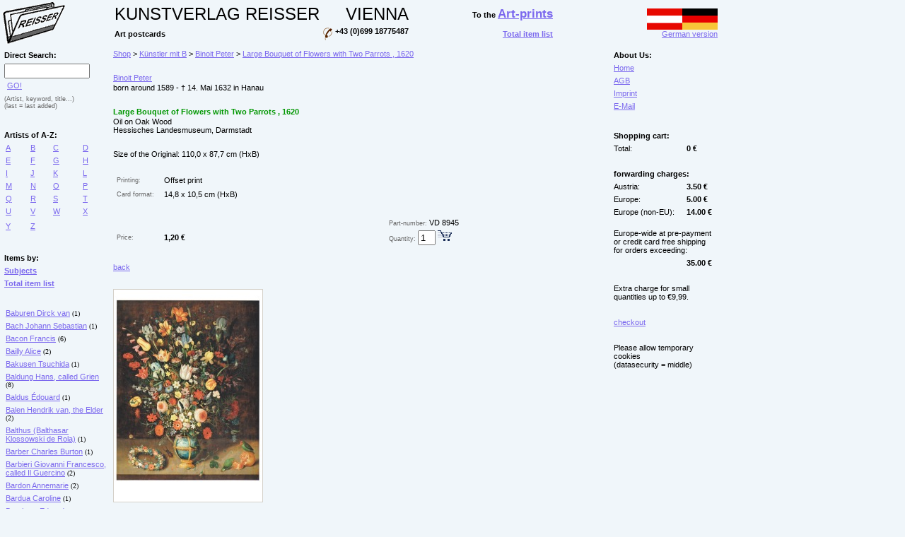

--- FILE ---
content_type: text/html
request_url: https://reisser-kunstpostkarten.de/en/index.asp?aid=7791
body_size: 4092
content:

<HTML>
<HEAD>
<TITLE>Large Bouquet of Flowers with Two Parrots , 1620; buy this postcard of Binoit Peter at our art-postcard shop.</TITLE><meta name="description" content="Large Bouquet of Flowers with Two Parrots , 1620, Oil on Oak Wood<br>Hessisches Landesmuseum, Darmstadt; at our Binoit Peter shop; art postcards und museum shop reisser-kunstpostkarten.de."><meta name="keywords" content="Large Bouquet of Flowers with Two Parrots , 1620, Oil on Oak Wood<br>Hessisches Landesmuseum, Darmstadt, Binoit Peter, artpostcards, art postcards, art-cards, shop, buy, onlineshop"><meta name="language" content="en, english"><meta name="robots" content="index, follow"><link rel=stylesheet type="text/css" href="karten.css">
<meta name="Copyright" content="KUNSTVERLAG REISSER VIENNA">
<meta http-equiv="Content-Type" content="text/html; charset=iso-8859-1">
</HEAD>

<BODY>
<TABLE WIDTH="100%" ALIGN=center border=0 CELLSPACING=0 CELLPADDING=3 id=Ta1 height="100%">
	<TR>
<td>
<a href="https://reisser-kunstpostkarten.de/en/"><IMG src="logo.gif" alt="Art Postcards; Kunstverlag Reisser Vienna." border=0></a>
</td>
<td valign=top>

<table border=0>
<tr>
<td><div class=text5>KUNSTVERLAG&nbsp;REISSER</div></td>
<td align=right><div class=text5>VIENNA</div></td>
<td align=right width=200><div class=text2>To the <a href="https://kunstdrucke-kunstbilder.at/en/" class=a><b><span style='font-weight:700;font-size:13pt;'>Art-prints</span></b></a></div></td>
</tr>
<tr>
<td><div class=text2>Art postcards</div></td>
<td><div class=text2><IMG src="telefon.gif" align=top border=0>&nbsp;+43 (0)699 18775487</div></td>
<td align=right><a href="https://www.reisser-kunstpostkarten.de/en/gliste.asp" class=a><b>Total item list</b></a></td>
</tr>
</table>

</td>
<td align=right>
<a class=a href="/"><IMG SRC="e.gif" BORDER=0 ALT="English version"><br>German version</a>
</td>
	</TR>

	<TR>
		<TD width=150px valign=top>
<TABLE BORDER=0 width=150px ALIGN=left CELLSPACING=0 CELLPADDING=3><TR><TD colspan=4><div class=text2>Direct Search:</div></TD></TR><TR><TD colspan=4><form class=form method=post name=suche action=index.asp><input name=suche value="" size=13 maxlength=90>&nbsp;<a class=a onclick=submitIt();return(false); href=index.asp>GO!</a></form><script language=JavaScript>function submitIt() {document.suche.submit();}</script><TR><TD colspan=4><div class=textkl2>(Artist, keyword, title...)</div><div class=textkl2>(last = last added)</div></TD></TR><TR><TD colspan=4>&nbsp;</TD></TR><TR><TD colspan=4><div class=text2>Artists of A-Z:</div></TD></TR><TR><TD class=t1><a href="https://reisser-kunstpostkarten.de/en/index.asp?a=a" class=a>A</a></TD><TD class=t1><a href="https://reisser-kunstpostkarten.de/en/index.asp?a=b" class=a>B</a></TD><TD class=t1><a href="https://reisser-kunstpostkarten.de/en/index.asp?a=c" class=a>C</a></TD><TD class=t1><a href="https://reisser-kunstpostkarten.de/en/index.asp?a=d" class=a>D</a></TD></TR><TR><TD class=t1><a href="https://reisser-kunstpostkarten.de/en/index.asp?a=e" class=a>E</a></TD><TD class=t1><a href="https://reisser-kunstpostkarten.de/en/index.asp?a=f" class=a>F</a></TD><TD class=t1><a href="https://reisser-kunstpostkarten.de/en/index.asp?a=g" class=a>G</a></TD><TD class=t1><a href="https://reisser-kunstpostkarten.de/en/index.asp?a=h" class=a>H</a></TD></TR><TR><TD class=t1><a href="https://reisser-kunstpostkarten.de/en/index.asp?a=i" class=a>I</a></TD><TD class=t1><a href="https://reisser-kunstpostkarten.de/en/index.asp?a=j" class=a>J</a></TD><TD class=t1><a href="https://reisser-kunstpostkarten.de/en/index.asp?a=k" class=a>K</a></TD><TD class=t1><a href="https://reisser-kunstpostkarten.de/en/index.asp?a=l" class=a>L</a></TD></TR><TR><TD class=t1><a href="https://reisser-kunstpostkarten.de/en/index.asp?a=m" class=a>M</a></TD><TD class=t1><a href="https://reisser-kunstpostkarten.de/en/index.asp?a=n" class=a>N</a></TD><TD class=t1><a href="https://reisser-kunstpostkarten.de/en/index.asp?a=o" class=a>O</a></TD><TD class=t1><a href="https://reisser-kunstpostkarten.de/en/index.asp?a=p" class=a>P</a></TD></TR><TR><TD class=t1><a href="https://reisser-kunstpostkarten.de/en/index.asp?a=q" class=a>Q</a></TD><TD class=t1><a href="https://reisser-kunstpostkarten.de/en/index.asp?a=r" class=a>R</a></TD><TD class=t1><a href="https://reisser-kunstpostkarten.de/en/index.asp?a=s" class=a>S</a></TD><TD class=t1><a href="https://reisser-kunstpostkarten.de/en/index.asp?a=t" class=a>T</a></TD></TR><TR><TD class=t1><a href="https://reisser-kunstpostkarten.de/en/index.asp?a=u" class=a>U</a></TD><TD class=t1><a href="https://reisser-kunstpostkarten.de/en/index.asp?a=v" class=a>V</a></TD><TD class=t1><a href="https://reisser-kunstpostkarten.de/en/index.asp?a=w" class=a>W</a></TD><TD class=t1><a href="https://reisser-kunstpostkarten.de/en/index.asp?a=x" class=a>X</a></TD></TR><TR><TD class=t1><a href="https://reisser-kunstpostkarten.de/en/index.asp?a=y" class=a>Y</a></TD><TD class=t1><a href="https://reisser-kunstpostkarten.de/en/index.asp?a=z" class=a>Z</a></TD><TD class=t1>&nbsp;</TD><TD class=t1>&nbsp;</TD></TR><TR><TD colspan=4>&nbsp;</TD></TR><TR><TD colspan=4><div class=text2>Items by:</div></TD></TR><TR><TD colspan=4><a href="https://reisser-kunstpostkarten.de/en/index.asp?b=none" class=a><b>Subjects</b></a></TD></TR><TR><TD colspan=4><a href="https://reisser-kunstpostkarten.de/en/gliste.asp" class=a><b>Total item list</b></a></TD></TR><TR><TD colspan=4>&nbsp;</TD></TR><TR><TD class=t1 colspan=4><a class=a href="https://reisser-kunstpostkarten.de/en/index.asp?gid=556">Baburen Dirck van</a><span style=font-size:0.6em> (1)</span></TD></TR><TR><TD class=t1 colspan=4><a class=a href="https://reisser-kunstpostkarten.de/en/index.asp?gid=1215">Bach Johann Sebastian</a><span style=font-size:0.6em> (1)</span></TD></TR><TR><TD class=t1 colspan=4><a class=a href="https://reisser-kunstpostkarten.de/en/index.asp?gid=393">Bacon Francis</a><span style=font-size:0.6em> (6)</span></TD></TR><TR><TD class=t1 colspan=4><a class=a href="https://reisser-kunstpostkarten.de/en/index.asp?gid=824">Bailly Alice</a><span style=font-size:0.6em> (2)</span></TD></TR><TR><TD class=t1 colspan=4><a class=a href="https://reisser-kunstpostkarten.de/en/index.asp?gid=1031">Bakusen Tsuchida</a><span style=font-size:0.6em> (1)</span></TD></TR><TR><TD class=t1 colspan=4><a class=a href="https://reisser-kunstpostkarten.de/en/index.asp?gid=11">Baldung Hans, called Grien</a><span style=font-size:0.6em> (8)</span></TD></TR><TR><TD class=t1 colspan=4><a class=a href="https://reisser-kunstpostkarten.de/en/index.asp?gid=934">Baldus Édouard</a><span style=font-size:0.6em> (1)</span></TD></TR><TR><TD class=t1 colspan=4><a class=a href="https://reisser-kunstpostkarten.de/en/index.asp?gid=1028">Balen Hendrik van, the Elder</a><span style=font-size:0.6em> (2)</span></TD></TR><TR><TD class=t1 colspan=4><a class=a href="https://reisser-kunstpostkarten.de/en/index.asp?gid=1034">Balthus  (Balthasar Klossowski de Rola)</a><span style=font-size:0.6em> (1)</span></TD></TR><TR><TD class=t1 colspan=4><a class=a href="https://reisser-kunstpostkarten.de/en/index.asp?gid=437">Barber Charles Burton</a><span style=font-size:0.6em> (1)</span></TD></TR><TR><TD class=t1 colspan=4><a class=a href="https://reisser-kunstpostkarten.de/en/index.asp?gid=870">Barbieri Giovanni Francesco, called Il Guercino</a><span style=font-size:0.6em> (2)</span></TD></TR><TR><TD class=t1 colspan=4><a class=a href="https://reisser-kunstpostkarten.de/en/index.asp?gid=967">Bardon Annemarie</a><span style=font-size:0.6em> (2)</span></TD></TR><TR><TD class=t1 colspan=4><a class=a href="https://reisser-kunstpostkarten.de/en/index.asp?gid=519">Bardua Caroline</a><span style=font-size:0.6em> (1)</span></TD></TR><TR><TD class=t1 colspan=4><a class=a href="https://reisser-kunstpostkarten.de/en/index.asp?gid=12">Bargheer Eduard</a><span style=font-size:0.6em> (1)</span></TD></TR><TR><TD class=t1 colspan=4><a class=a href="https://reisser-kunstpostkarten.de/en/index.asp?gid=13">Bartolo</a><span style=font-size:0.6em> (1)</span></TD></TR><TR><TD class=t1 colspan=4><a class=a href="https://reisser-kunstpostkarten.de/en/index.asp?gid=773">Basaiti Marco</a><span style=font-size:0.6em> (1)</span></TD></TR><TR><TD class=t1 colspan=4><a class=a href="https://reisser-kunstpostkarten.de/en/index.asp?gid=455">Baselitz Georg</a><span style=font-size:0.6em> (9)</span></TD></TR><TR><TD class=t1 colspan=4><a class=a href="https://reisser-kunstpostkarten.de/en/index.asp?gid=1108">Bauknecht Philipp</a><span style=font-size:0.6em> (2)</span></TD></TR><TR><TD class=t1 colspan=4><a class=a href="https://reisser-kunstpostkarten.de/en/index.asp?gid=520">Baumeister Willi</a><span style=font-size:0.6em> (3)</span></TD></TR><TR><TD class=t1 colspan=4><a class=a href="https://reisser-kunstpostkarten.de/en/index.asp?gid=1030">Baumgartner Hans</a><span style=font-size:0.6em> (2)</span></TD></TR><TR><TD class=t1 colspan=4><a class=a href="https://reisser-kunstpostkarten.de/en/index.asp?gid=977">Bayrle Thomas</a><span style=font-size:0.6em> (2)</span></TD></TR><TR><TD class=t1 colspan=4><a class=a href="https://reisser-kunstpostkarten.de/en/index.asp?gid=1027">Bazille Frederic</a><span style=font-size:0.6em> (1)</span></TD></TR><TR><TD class=t1 colspan=4><a class=a href="https://reisser-kunstpostkarten.de/en/index.asp?gid=922">Beaton Cecil</a><span style=font-size:0.6em> (1)</span></TD></TR><TR><TD class=t1 colspan=4><a class=a href="https://reisser-kunstpostkarten.de/en/index.asp?gid=1214">Beaux Eliza Cecilia</a><span style=font-size:0.6em> (1)</span></TD></TR><TR><TD class=t1 colspan=4><a class=a href="https://reisser-kunstpostkarten.de/en/index.asp?gid=14">Beck</a><span style=font-size:0.6em> (1)</span></TD></TR><TR><TD class=t1 colspan=4><a class=a href="https://reisser-kunstpostkarten.de/en/index.asp?gid=533">Beck Johann Heinrich</a><span style=font-size:0.6em> (1)</span></TD></TR><TR><TD class=t1 colspan=4><a class=a href="https://reisser-kunstpostkarten.de/en/index.asp?gid=1023">Beck Leonhard</a><span style=font-size:0.6em> (1)</span></TD></TR><TR><TD class=t1 colspan=4><a class=a href="https://reisser-kunstpostkarten.de/en/index.asp?gid=15">Becker</a><span style=font-size:0.6em> (5)</span></TD></TR><TR><TR><TD class=t1 colspan=4><a class=a href="https://reisser-kunstpostkarten.de/en/index.asp?gid=16">Beckmann Max</a><span style=font-size:0.6em> (62)</span></TD></TR><TR><TD class=t1 colspan=4><a class=a href="https://reisser-kunstpostkarten.de/en/index.asp?gid=1033">Beerstraaten Jan Abrahamsz</a><span style=font-size:0.6em> (1)</span></TD></TR><TR><TD class=t1 colspan=4><a class=a href="https://reisser-kunstpostkarten.de/en/index.asp?gid=456">Beert Osias</a><span style=font-size:0.6em> (2)</span></TD></TR><TR><TD class=t1 colspan=4><a class=a href="https://reisser-kunstpostkarten.de/en/index.asp?gid=672">Begas Carl Joseph t.E..</a><span style=font-size:0.6em> (1)</span></TD></TR><TR><TD class=t1 colspan=4><a class=a href="https://reisser-kunstpostkarten.de/en/index.asp?gid=373">Bellini Giovanni</a><span style=font-size:0.6em> (18)</span></TD></TR><TR><TD class=t1 colspan=4><a class=a href="https://reisser-kunstpostkarten.de/en/index.asp?gid=1032">Bellinig Rudolf</a><span style=font-size:0.6em> (1)</span></TD></TR><TR><TD class=t1 colspan=4><a class=a href="https://reisser-kunstpostkarten.de/en/index.asp?gid=983">Belville Eugéne</a><span style=font-size:0.6em> (1)</span></TD></TR><TR><TD class=t1 colspan=4><a class=a href="https://reisser-kunstpostkarten.de/en/index.asp?gid=640">Benaglio Francesco</a><span style=font-size:0.6em> (1)</span></TD></TR><TR><TD class=t1 colspan=4><a class=a href="https://reisser-kunstpostkarten.de/en/index.asp?gid=17">Bennett</a><span style=font-size:0.6em> (1)</span></TD></TR><TR><TD class=t1 colspan=4><a class=a href="https://reisser-kunstpostkarten.de/en/index.asp?gid=993">Berckheyde Gerrit Adreaensz</a><span style=font-size:0.6em> (1)</span></TD></TR><TR><TD class=t1 colspan=4><a class=a href="https://reisser-kunstpostkarten.de/en/index.asp?gid=1147">Berger Hans</a><span style=font-size:0.6em> (1)</span></TD></TR><TR><TD class=t1 colspan=4><a class=a href="https://reisser-kunstpostkarten.de/en/index.asp?gid=1029">Bernard Émile</a><span style=font-size:0.6em> (1)</span></TD></TR><TR><TD class=t1 colspan=4><a class=a href="https://reisser-kunstpostkarten.de/en/index.asp?gid=901">Bernard of Hollywood</a><span style=font-size:0.6em> (7)</span></TD></TR><TR><TD class=t1 colspan=4><a class=a href="https://reisser-kunstpostkarten.de/en/index.asp?gid=1157">Berthold von Noerdlingen</a><span style=font-size:0.6em> (1)</span></TD></TR><TR><TD class=t1 colspan=4><a class=a href="https://reisser-kunstpostkarten.de/en/index.asp?gid=554">Bertram Meister (von Minden) - Meister Bertram</a><span style=font-size:0.6em> (5)</span></TD></TR><TR><TD class=t1 colspan=4><a class=a href="https://reisser-kunstpostkarten.de/en/index.asp?gid=662">Besnard Paul-Albert</a><span style=font-size:0.6em> (1)</span></TD></TR><TR><TD class=t1 colspan=4><a class=a href="https://reisser-kunstpostkarten.de/en/index.asp?gid=1024">Beuckelaer Joachim</a><span style=font-size:0.6em> (1)</span></TD></TR><TR><TD class=t1 colspan=4><a class=a href="https://reisser-kunstpostkarten.de/en/index.asp?gid=406">Beuys Joseph</a><span style=font-size:0.6em> (5)</span></TD></TR><TR><TD class=t1 colspan=4><a class=a href="https://reisser-kunstpostkarten.de/en/index.asp?gid=3219">Bevere Pieter Cornelius de</a><span style=font-size:0.6em> (2)</span></TD></TR><TR><TD class=t1 colspan=4><a class=a href="https://reisser-kunstpostkarten.de/en/index.asp?gid=606">Beyeren Abraham van</a><span style=font-size:0.6em> (1)</span></TD></TR><TR><TR><TD class=t1 colspan=4><a class=a href="https://reisser-kunstpostkarten.de/en/index.asp?gid=19">Binder Jorinde</a><span style=font-size:0.6em> (3)</span></TD></TR><TR><TD class=t1 colspan=4><a class=a href="https://reisser-kunstpostkarten.de/en/index.asp?gid=845">Bingen Hildegard von</a><span style=font-size:0.6em> (3)</span></TD></TR><TR><TD class=t1 colspan=4><a class=a href="https://reisser-kunstpostkarten.de/en/index.asp?gid=20">Bingham George Caleb</a><span style=font-size:0.6em> (1)</span></TD></TR><TR><TD class=t1 colspan=4><a class=a href="https://reisser-kunstpostkarten.de/en/index.asp?gid=1156">Binoit Peter</a><span style=font-size:0.6em> (1)</span></TD></TR><TR><TD class=t1 colspan=4><a class=a href="https://reisser-kunstpostkarten.de/en/index.asp?gid=314">Birstinger Leopold</a><span style=font-size:0.6em> (1)</span></TD></TR><TR><TD class=t1 colspan=4><a class=a href="https://reisser-kunstpostkarten.de/en/index.asp?gid=1083">Bisschop Cornelis</a><span style=font-size:0.6em> (1)</span></TD></TR><TR><TD class=t1 colspan=4><a class=a href="https://reisser-kunstpostkarten.de/en/index.asp?gid=21">Bissier Julius</a><span style=font-size:0.6em> (4)</span></TD></TR><TR><TD class=t1 colspan=4><a class=a href="https://reisser-kunstpostkarten.de/en/index.asp?gid=1154">Blackadder Elizabeth</a><span style=font-size:0.6em> (1)</span></TD></TR><TR><TD class=t1 colspan=4><a class=a href="https://reisser-kunstpostkarten.de/en/index.asp?gid=404">Blake Peter</a><span style=font-size:0.6em> (2)</span></TD></TR><TR><TD class=t1 colspan=4><a class=a href="https://reisser-kunstpostkarten.de/en/index.asp?gid=1081">Blanc Louis Ammy</a><span style=font-size:0.6em> (1)</span></TD></TR><TR><TD class=t1 colspan=4><a class=a href="https://reisser-kunstpostkarten.de/en/index.asp?gid=1084">Blanchard Haïti</a><span style=font-size:0.6em> (1)</span></TD></TR><TR><TD class=t1 colspan=4><a class=a href="https://reisser-kunstpostkarten.de/en/index.asp?gid=23">Blanche J-E.</a><span style=font-size:0.6em> (1)</span></TD></TR><TR><TD class=t1 colspan=4><a class=a href="https://reisser-kunstpostkarten.de/en/index.asp?gid=368">Blau Tina</a><span style=font-size:0.6em> (2)</span></TD></TR><TR><TD class=t1 colspan=4><a class=a href="https://reisser-kunstpostkarten.de/en/index.asp?gid=566">Blechen Carl</a><span style=font-size:0.6em> (12)</span></TD></TR><TR><TD class=t1 colspan=4><a class=a href="https://reisser-kunstpostkarten.de/en/index.asp?gid=794">Blechmann R.O.</a><span style=font-size:0.6em> (1)</span></TD></TR><TR><TD class=t1 colspan=4><a class=a href="https://reisser-kunstpostkarten.de/en/index.asp?gid=1144">Bloch Albert</a><span style=font-size:0.6em> (1)</span></TD></TR><TR><TD class=t1 colspan=4><a class=a href="https://reisser-kunstpostkarten.de/en/index.asp?gid=775">Bloot Pieter de</a><span style=font-size:0.6em> (3)</span></TD></TR><TR><TD class=t1 colspan=4><a class=a href="https://reisser-kunstpostkarten.de/en/index.asp?gid=745">Blumenschein Mary Shephard Greene</a><span style=font-size:0.6em> (1)</span></TD></TR><TR><TD class=t1 colspan=4><a class=a href="https://reisser-kunstpostkarten.de/en/index.asp?gid=1082">Boccioni Umberto</a><span style=font-size:0.6em> (1)</span></TD></TR><TR><TD class=t1 colspan=4><a class=a href="https://reisser-kunstpostkarten.de/en/index.asp?gid=303">Boeckl Herbert</a><span style=font-size:0.6em> (7)</span></TD></TR><TR><TD class=t1 colspan=4><a class=a href="https://reisser-kunstpostkarten.de/en/index.asp?gid=327">Boecklin Arnold      </a><span style=font-size:0.6em> (30)</span></TD></TR><TR><TD class=t1 colspan=4><a class=a href="https://reisser-kunstpostkarten.de/en/index.asp?gid=985">Boehm Armin</a><span style=font-size:0.6em> (1)</span></TD></TR><TR><TD class=t1 colspan=4><a class=a href="https://reisser-kunstpostkarten.de/en/index.asp?gid=984">Bohl J.</a><span style=font-size:0.6em> (2)</span></TD></TR><TR><TD class=t1 colspan=4><a class=a href="https://reisser-kunstpostkarten.de/en/index.asp?gid=305">Böhler Hans</a><span style=font-size:0.6em> (2)</span></TD></TR><TR><TD class=t1 colspan=4><a class=a href="https://reisser-kunstpostkarten.de/en/index.asp?gid=909">Boilly Louis-Léopold</a><span style=font-size:0.6em> (1)</span></TD></TR><TR><TD class=t1 colspan=4><a class=a href="https://reisser-kunstpostkarten.de/en/index.asp?gid=996">Bol Ferdinand</a><span style=font-size:0.6em> (1)</span></TD></TR><TR><TD class=t1 colspan=4><a class=a href="https://reisser-kunstpostkarten.de/en/index.asp?gid=804">Bombois Camille</a><span style=font-size:0.6em> (1)</span></TD></TR><TR><TD class=t1 colspan=4><a class=a href="https://reisser-kunstpostkarten.de/en/index.asp?gid=25">Bonnard Pierre</a><span style=font-size:0.6em> (25)</span></TD></TR><TR><TD class=t1 colspan=4><a class=a href="https://reisser-kunstpostkarten.de/en/index.asp?gid=268">Book of Hours </a><span style=font-size:0.6em> (3)</span></TD></TR><TR><TD class=t1 colspan=4><a class=a href="https://reisser-kunstpostkarten.de/en/index.asp?gid=558">Bordone Paris</a><span style=font-size:0.6em> (1)</span></TD></TR><TR><TD class=t1 colspan=4><a class=a href="https://reisser-kunstpostkarten.de/en/index.asp?gid=26">Bosch Hieronymus van Aeken</a><span style=font-size:0.6em> (12)</span></TD></TR><TR><TD class=t1 colspan=4><a class=a href="https://reisser-kunstpostkarten.de/en/index.asp?gid=513">Bosschaert Ambrosius the Elder</a><span style=font-size:0.6em> (2)</span></TD></TR><TR><TD class=t1 colspan=4><a class=a href="https://reisser-kunstpostkarten.de/en/index.asp?gid=403">Botero Fernando</a><span style=font-size:0.6em> (4)</span></TD></TR><TR><TD class=t1 colspan=4><a class=a href="https://reisser-kunstpostkarten.de/en/index.asp?gid=28">Botticelli Sandro</a><span style=font-size:0.6em> (50)</span></TD></TR><TR><TD class=t1 colspan=4><a class=a href="https://reisser-kunstpostkarten.de/en/index.asp?gid=3228">Botticini Francesco di Giovanni</a><span style=font-size:0.6em> (1)</span></TD></TR><TR><TD class=t1 colspan=4><a class=a href="https://reisser-kunstpostkarten.de/en/index.asp?gid=29">Boucher Francois</a><span style=font-size:0.6em> (12)</span></TD></TR><TR><TD class=t1 colspan=4><a class=a href="https://reisser-kunstpostkarten.de/en/index.asp?gid=828">Boudin Eugène</a><span style=font-size:0.6em> (1)</span></TD></TR><TR><TR><TR><TD class=t1 colspan=4><a class=a href="https://reisser-kunstpostkarten.de/en/index.asp?gid=1070">Bourdon Sébastien</a><span style=font-size:0.6em> (1)</span></TD></TR><TR><TD class=t1 colspan=4><a class=a href="https://reisser-kunstpostkarten.de/en/index.asp?gid=30">Bouts Dieric (Dirk)</a><span style=font-size:0.6em> (7)</span></TD></TR><TR><TD class=t1 colspan=4><a class=a href="https://reisser-kunstpostkarten.de/en/index.asp?gid=1165">Bracht Eugen</a><span style=font-size:0.6em> (1)</span></TD></TR><TR><TD class=t1 colspan=4><a class=a href="https://reisser-kunstpostkarten.de/en/index.asp?gid=812">Bracquemond Marie</a><span style=font-size:0.6em> (3)</span></TD></TR><TR><TD class=t1 colspan=4><a class=a href="https://reisser-kunstpostkarten.de/en/index.asp?gid=413">Brancusi Constantin</a><span style=font-size:0.6em> (1)</span></TD></TR><TR><TD class=t1 colspan=4><a class=a href="https://reisser-kunstpostkarten.de/en/index.asp?gid=31">Braque Georges</a><span style=font-size:0.6em> (11)</span></TD></TR><TR><TD class=t1 colspan=4><a class=a href="https://reisser-kunstpostkarten.de/en/index.asp?gid=1087">Brassaï Gyula Halasz</a><span style=font-size:0.6em> (1)</span></TD></TR><TR><TD class=t1 colspan=4><a class=a href="https://reisser-kunstpostkarten.de/en/index.asp?gid=338">Brauer Erich (Arik)</a><span style=font-size:0.6em> (12)</span></TD></TR><TR><TD class=t1 colspan=4><a class=a href="https://reisser-kunstpostkarten.de/en/index.asp?gid=32">Braun</a><span style=font-size:0.6em> (2)</span></TD></TR><TR><TD class=t1 colspan=4><a class=a href="https://reisser-kunstpostkarten.de/en/index.asp?gid=906">Brehm Heribert</a><span style=font-size:0.6em> (3)</span></TD></TR><TR><TD class=t1 colspan=4><a class=a href="https://reisser-kunstpostkarten.de/en/index.asp?gid=33">Breinlinger</a><span style=font-size:0.6em> (6)</span></TD></TR><TR><TD class=t1 colspan=4><a class=a href="https://reisser-kunstpostkarten.de/en/index.asp?gid=884">Breis Helga</a><span style=font-size:0.6em> (2)</span></TD></TR><TR><TD class=t1 colspan=4><a class=a href="https://reisser-kunstpostkarten.de/en/index.asp?gid=341">Breiter Herbert</a><span style=font-size:0.6em> (4)</span></TD></TR><TR><TD class=t1 colspan=4><a class=a href="https://reisser-kunstpostkarten.de/en/index.asp?gid=580">Breu the Elder Joerg</a><span style=font-size:0.6em> (2)</span></TD></TR><TR><TD class=t1 colspan=4><a class=a href="https://reisser-kunstpostkarten.de/en/index.asp?gid=561">Bril Paul</a><span style=font-size:0.6em> (1)</span></TD></TR><TR><TD class=t1 colspan=4><a class=a href="https://reisser-kunstpostkarten.de/en/index.asp?gid=34">Bronzino Agnolo or Angelo</a><span style=font-size:0.6em> (2)</span></TD></TR><TR><TD class=t1 colspan=4><a class=a href="https://reisser-kunstpostkarten.de/en/index.asp?gid=35">Brouwer Adriaen</a><span style=font-size:0.6em> (3)</span></TD></TR><TR><TD class=t1 colspan=4><a class=a href="https://reisser-kunstpostkarten.de/en/index.asp?gid=36">Brueghel Jan the Elder - Brugel</a><span style=font-size:0.6em> (20)</span></TD></TR><TR><TD class=t1 colspan=4><a class=a href="https://reisser-kunstpostkarten.de/en/index.asp?gid=738">Brueghel Jan the Younger</a><span style=font-size:0.6em> (2)</span></TD></TR><TR><TD class=t1 colspan=4><a class=a href="https://reisser-kunstpostkarten.de/en/index.asp?gid=37">Brueghel Pieter the Elder - Brugel</a><span style=font-size:0.6em> (28)</span></TD></TR><TR><TD class=t1 colspan=4><a class=a href="https://reisser-kunstpostkarten.de/en/index.asp?gid=399">Brueghel Pieter the Younger</a><span style=font-size:0.6em> (3)</span></TD></TR><TR><TD class=t1 colspan=4><a class=a href="https://reisser-kunstpostkarten.de/en/index.asp?gid=635">Brugghen Hendrick ter</a><span style=font-size:0.6em> (4)</span></TD></TR><TR><TD class=t1 colspan=4><a class=a href="https://reisser-kunstpostkarten.de/en/index.asp?gid=784">Bruyn the Elder Bartholomäus</a><span style=font-size:0.6em> (2)</span></TD></TR><TR><TR><TD class=t1 colspan=4><a class=a href="https://reisser-kunstpostkarten.de/en/index.asp?gid=1209">Buffet Bernard</a><span style=font-size:0.6em> (3)</span></TD></TR><TR><TD class=t1 colspan=4><a class=a href="https://reisser-kunstpostkarten.de/en/index.asp?gid=941">Bühler Elke</a><span style=font-size:0.6em> (4)</span></TD></TR><TR><TD class=t1 colspan=4><a class=a href="https://reisser-kunstpostkarten.de/en/index.asp?gid=999">Bulgarini Bartolomeo</a><span style=font-size:0.6em> (1)</span></TD></TR><TR><TD class=t1 colspan=4><a class=a href="https://reisser-kunstpostkarten.de/en/index.asp?gid=1127">Burgkmair the Elder Hans</a><span style=font-size:0.6em> (1)</span></TD></TR><TR><TD class=t1 colspan=4><a class=a href="https://reisser-kunstpostkarten.de/en/index.asp?gid=897">Busse Julika</a><span style=font-size:0.6em> (3)</span></TD></TR><TR><TD class=t1 colspan=4><a class=a href="https://reisser-kunstpostkarten.de/en/index.asp?gid=1115">Büttner Werner</a><span style=font-size:0.6em> (1)</span></TD></TR><TR><TD class=t1 colspan=4><a class=a href="https://reisser-kunstpostkarten.de/en/index.asp?gid=38">Byzantine</a><span style=font-size:0.6em> (11)</span></TD></TR><TR><TD colspan=4>&nbsp;</TD></TR><TR><TD colspan=4><div class=text2>Stiles:</div></TD></TR><TR><TD class=t1 colspan=4><a class=a href="https://reisser-kunstpostkarten.de/en/index.asp?gid=448">Masters of the 19th Century</a></TD></TR><TR><TD class=t1 colspan=4><a class=a href="https://reisser-kunstpostkarten.de/en/index.asp?gid=449">New Masters</a></TD></TR><TR><TD class=t1 colspan=4><a class=a href="https://reisser-kunstpostkarten.de/en/index.asp?gid=447">Old Masters</a></TD></TR><TR><TD colspan=4>&nbsp;</TD></TR><TR><TD colspan=4>&nbsp;</TD></TR><TR><TD colspan=4><div class=text2>Shopping cart:</div></TD></TR><TR><TD colspan=4><a href="https://reisser-kunstpostkarten.de/en/index.asp" class=a>show it</a></TD></TR><TR><TD colspan=4><a href="https://reisser-kunstpostkarten.de/en/index.asp?txt=agb" class=a>forwarding charges</a></TD></TR><TR><TD colspan=4><a href="https://reisser-kunstpostkarten.de/en/index.asp?txt=agb" class=a>AGB</a></TD></TR><TR><TD colspan=4><a href="https://reisser-kunstpostkarten.de/en/index.asp?txt=impressum" class=a>Imprint</a></TD></TR><TR><TD colspan=4><a href="mailto:office@kunstdruckereien.de" class=a>E-Mail</a></TD></TR><TR><TD colspan=4>&nbsp;</TD></TR><TR><TD colspan=4><div class=text6>Fine-art prints shop:</div></TD></TR><TR><TD colspan=4><a href="https://kunstdrucke-kunstbilder.at/en/" class=a>Art-Prints</a></TD></TR></TABLE>
		</TD>
		<TD valign=top>
<TABLE BORDER=0 WIDTH=700 ALIGN=center CELLSPACING=0 CELLPADDING=1><TR><TD colspan=3><div class=text3><a href="https://reisser-kunstpostkarten.de/en/" class=a>Shop</a>&nbsp;&gt;&nbsp;<a href="https://reisser-kunstpostkarten.de/en/index.asp?a=b" class=a>K&uuml;nstler mit B</a>&nbsp;&gt;&nbsp;<a href="https://reisser-kunstpostkarten.de/en/index.asp?gid=1156" class=a>Binoit Peter</a>&nbsp;&gt;&nbsp;<a href="https://reisser-kunstpostkarten.de/en/index.asp?aid=7791" class=a>Large Bouquet of Flowers with Two Parrots , 1620</a></div></TD></TR><TR><TD colspan=3>&nbsp;</TD></TR><tr><td colspan=3><a class=a href="https://reisser-kunstpostkarten.de/en/index.asp?gid=1156">Binoit Peter</a></td></tr><tr><td colspan=3><div class=text3>born around 1589 - † 14. Mai 1632 in Hanau</div></td></tr><TR><TD colspan=3>&nbsp;</TD></TR><tr><td colspan=3><div class=text4>Large Bouquet of Flowers with Two Parrots , 1620</div></td></tr><tr><td colspan=3><div class=text3>Oil on Oak Wood<br>Hessisches Landesmuseum, Darmstadt</div></td></tr><TR><TD colspan=3>&nbsp;</TD></TR><tr><td colspan=3><div class=text3>Size of the Original: 110,0 x 87,7 cm (HxB)</div></td></tr><TR><TD colspan=3>&nbsp;</TD></TR><tr><td width=70px><div class=textklein>Printing:</div></td><td><div class=text3>Offset print</div></td><td>&nbsp;</td></tr><tr><td><div class=textklein>Card format:</div></td><td><div class=text3>14,8 x 10,5 cm (HxB)</div></td><td>&nbsp;</td></tr><TR><TD colspan=3>&nbsp;</TD></TR><tr><td colspan=2>&nbsp;</td><td><div class=text3><span class=textklein>Part-number:</span> VD 8945</div></td></tr><tr><td><div class=textklein>Price:</div></td><td><div class=text2>1,20&nbsp;&euro;</div></td><td><form class=form name=warenkorb method=post><input type=hidden name="artikel_id" value=7791><input type=hidden name="aktion" value="aufnehmen"><div class=text3><span class=textklein>Quantity:</span>&nbsp;<input type=text name="aktmenge" value=1 size=1>&nbsp;<input type=image name="warenkorb" src="warenkorb.gif" onClick="document.warenkorb.submit()"></div></form></td></tr><TR><TD colspan=3>&nbsp;</TD></TR><tr><td><a class=a href="javascript:history.back()">back</a></td><td colspan=2>&nbsp;</td></tr><TR><TD colspan=3>&nbsp;</TD></TR><tr><td colspan=3><img class=rahmen src="/bildergross/Binoit_Grosser_Blumenstrauss_Papageien_Large_Bouquet_Parrots_VD8945_g.jpg" border="0" title="Binoit Peter; Large Bouquet of Flowers with Two Parrots , 1620"></td></tr></TABLE>
		</TD>
		<TD width=150px valign=top>
<TABLE WIDTH="100%" ALIGN=center border=0 CELLSPACING=0 CELLPADDING=3><TR><TD colspan=4><div class=text2>About Us:</div></TD></TR><TR><TD colspan=4><a href="https://reisser-kunstpostkarten.de/en/index.asp" class=a>Home</a></TD></TR><TR><TD colspan=4><a href="https://reisser-kunstpostkarten.de/en/index.asp?txt=agb" class=a>AGB</a></TD></TR><TR><TD colspan=4><a href="https://reisser-kunstpostkarten.de/en/index.asp?txt=impressum" class=a>Imprint</a></TD></TR><TR><TD colspan=4><a href="mailto:office@reisserbilder.at" class=a>E-Mail</a></TD></TR><TR><TD colspan=4>&nbsp;</TD></TR><tr><td colspan=4><div class=text2>Shopping cart:</div></td></tr><tr><td colspan=3><div class=text3>Total:</div></td><td><div class=text2>&nbsp;0&nbsp;&euro;</div></td></tr><tr><td colspan=4><div class=text3>&nbsp;</div></td></tr><tr><td colspan=4><div class=text2>forwarding charges:</div></td></tr><tr><td colspan="3"><div class=text3>Austria:</div></td><td><div class=text2>&nbsp;3.50&nbsp;&euro;</div></td></tr><tr><td colspan="3"><div class=text3>Europe:</div></td><td><div class=text2>&nbsp;5.00&nbsp;&euro;</div></td></tr><tr><td colspan="3"><div class=text3>Europe (non-EU):</div></td><td><div class=text2>&nbsp;14.00&nbsp;&euro;</div></td></tr><tr><td colspan=4><div class=text3><br>Europe-wide at pre-payment or credit card free shipping for orders exceeding:</div></td></tr><tr><td colspan=3><div class=text3>&nbsp;</div></td><td><div class=text2>&nbsp;35.00&nbsp;&euro;</div></td></tr><tr><td colspan=4><div class=text3>&nbsp;</div></td></tr><tr><td colspan=4><div class=text3>Extra charge for small quantities up to &euro;9,99.</div></td></tr><tr><td colspan=4><div class=text3>&nbsp;</div></td></tr><tr><td colspan=4><a href="https://www.reisser-kunstpostkarten.de/ssl/en/bestellung.asp?sid=181184523818313" class=a>checkout</a></td></tr><tr><td colspan=4><div class=text3>&nbsp;</div></td></tr><tr><td colspan=4><div class=text3>Please allow temporary cookies<br> (datasecurity = middle)</div></td></tr></table>
		</TD>
	</TR>
	<TR>
		<TD valign=top colspan=3>&nbsp;</TD>
	</TR>
</TABLE>

<script type="text/javascript">
var gaJsHost = (("https:" == document.location.protocol) ? "https://ssl." : "https://www.");
document.write(unescape("%3Cscript src='" + gaJsHost + "google-analytics.com/ga.js' type='text/javascript'%3E%3C/script%3E"));
</script>
<script type="text/javascript">
var pageTracker = _gat._getTracker("UA-5408523-2");
pageTracker._trackPageview();
</script>



</BODY>
</HTML>
